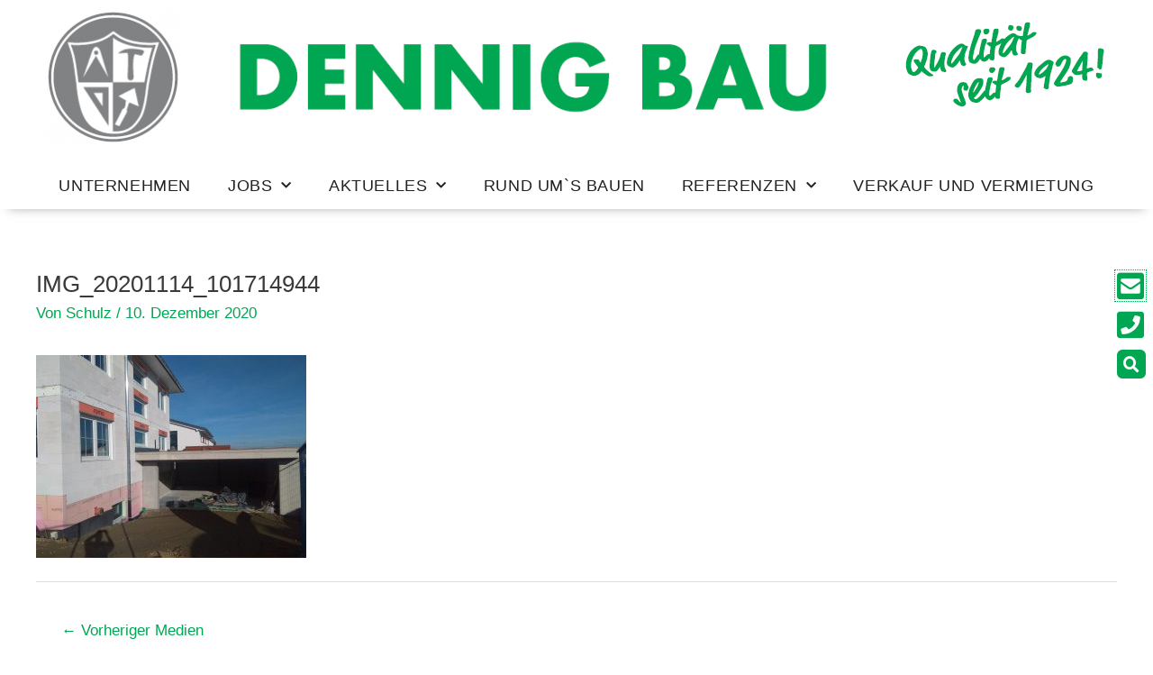

--- FILE ---
content_type: text/css
request_url: https://dennig-bau.de/wp-content/uploads/elementor/css/post-1178.css?ver=1741778367
body_size: 445
content:
.elementor-kit-1178{--e-global-color-primary:#00A651;--e-global-color-secondary:#00A651;--e-global-color-text:#231F20;--e-global-color-accent:#818284;--e-global-color-20c0f894:#6EC1E4;--e-global-color-4d8b8061:#54595F;--e-global-color-558b230c:#7A7A7A;--e-global-color-4c166244:#61CE70;--e-global-color-2d99ba97:#4054B2;--e-global-color-5ad68dee:#23A455;--e-global-color-3022c087:#000;--e-global-color-52cb4b1e:#FFF;--e-global-typography-primary-font-family:"Roboto";--e-global-typography-primary-font-weight:600;--e-global-typography-secondary-font-family:"Roboto Slab";--e-global-typography-secondary-font-weight:400;--e-global-typography-text-font-family:"Roboto";--e-global-typography-text-font-weight:400;--e-global-typography-accent-font-family:"Roboto";--e-global-typography-accent-font-weight:500;}.elementor-section.elementor-section-boxed > .elementor-container{max-width:1200px;}.e-con{--container-max-width:1200px;}{}h1.entry-title{display:var(--page-title-display);}.elementor-kit-1178 e-page-transition{background-color:#FFBC7D;}@media(max-width:1024px){.elementor-section.elementor-section-boxed > .elementor-container{max-width:1024px;}.e-con{--container-max-width:1024px;}}@media(max-width:767px){.elementor-section.elementor-section-boxed > .elementor-container{max-width:767px;}.e-con{--container-max-width:767px;}}

--- FILE ---
content_type: text/css
request_url: https://dennig-bau.de/wp-content/uploads/elementor/css/post-21.css?ver=1741778367
body_size: 1352
content:
.elementor-21 .elementor-element.elementor-element-5b550de8:not(.elementor-motion-effects-element-type-background), .elementor-21 .elementor-element.elementor-element-5b550de8 > .elementor-motion-effects-container > .elementor-motion-effects-layer{background-color:#ffffff;}.elementor-21 .elementor-element.elementor-element-5b550de8{transition:background 0.3s, border 0.3s, border-radius 0.3s, box-shadow 0.3s;margin-top:0px;margin-bottom:0px;padding:10px 10px 10px 10px;z-index:3;}.elementor-21 .elementor-element.elementor-element-5b550de8 > .elementor-background-overlay{transition:background 0.3s, border-radius 0.3s, opacity 0.3s;}.elementor-21 .elementor-element.elementor-element-ed89a17 > .elementor-widget-wrap > .elementor-widget:not(.elementor-widget__width-auto):not(.elementor-widget__width-initial):not(:last-child):not(.elementor-absolute){margin-bottom:0px;}.elementor-21 .elementor-element.elementor-element-ed89a17 > .elementor-element-populated{text-align:left;margin:0px 0px 0px 0px;--e-column-margin-right:0px;--e-column-margin-left:0px;padding:0px 0px 0px 0px;}.elementor-21 .elementor-element.elementor-element-90352c1{text-align:left;}.elementor-21 .elementor-element.elementor-element-90352c1 > .elementor-widget-container{padding:0px 10px 0px 10px;}.elementor-bc-flex-widget .elementor-21 .elementor-element.elementor-element-3aeabafd.elementor-column .elementor-widget-wrap{align-items:center;}.elementor-21 .elementor-element.elementor-element-3aeabafd.elementor-column.elementor-element[data-element_type="column"] > .elementor-widget-wrap.elementor-element-populated{align-content:center;align-items:center;}.elementor-21 .elementor-element.elementor-element-8be9f20{text-align:left;}.elementor-bc-flex-widget .elementor-21 .elementor-element.elementor-element-e70e6bd.elementor-column .elementor-widget-wrap{align-items:flex-start;}.elementor-21 .elementor-element.elementor-element-e70e6bd.elementor-column.elementor-element[data-element_type="column"] > .elementor-widget-wrap.elementor-element-populated{align-content:flex-start;align-items:flex-start;}.elementor-21 .elementor-element.elementor-element-e70e6bd > .elementor-widget-wrap > .elementor-widget:not(.elementor-widget__width-auto):not(.elementor-widget__width-initial):not(:last-child):not(.elementor-absolute){margin-bottom:0px;}.elementor-21 .elementor-element.elementor-element-37a9c3b{text-align:right;}.elementor-21 .elementor-element.elementor-element-cda6200:not(.elementor-motion-effects-element-type-background), .elementor-21 .elementor-element.elementor-element-cda6200 > .elementor-motion-effects-container > .elementor-motion-effects-layer{background-color:#ffffff;}.elementor-21 .elementor-element.elementor-element-cda6200{box-shadow:0px 10px 10px -10px rgba(107,107,107,0.5);transition:background 0.3s, border 0.3s, border-radius 0.3s, box-shadow 0.3s;margin-top:0px;margin-bottom:0px;padding:20px 0px 10px 0px;z-index:3;}.elementor-21 .elementor-element.elementor-element-cda6200 > .elementor-background-overlay{transition:background 0.3s, border-radius 0.3s, opacity 0.3s;}.elementor-21 .elementor-element.elementor-element-989bfec > .elementor-element-populated{padding:0px 0px 0px 0px;}.elementor-21 .elementor-element.elementor-element-9ee1629 .elementor-menu-toggle{margin:0 auto;background-color:#00a651;}.elementor-21 .elementor-element.elementor-element-9ee1629 .elementor-nav-menu .elementor-item{font-size:18px;font-weight:400;text-transform:uppercase;letter-spacing:0.6px;}.elementor-21 .elementor-element.elementor-element-9ee1629 .elementor-nav-menu--main .elementor-item:hover,
					.elementor-21 .elementor-element.elementor-element-9ee1629 .elementor-nav-menu--main .elementor-item.elementor-item-active,
					.elementor-21 .elementor-element.elementor-element-9ee1629 .elementor-nav-menu--main .elementor-item.highlighted,
					.elementor-21 .elementor-element.elementor-element-9ee1629 .elementor-nav-menu--main .elementor-item:focus{color:#fff;}.elementor-21 .elementor-element.elementor-element-9ee1629 .elementor-nav-menu--main:not(.e--pointer-framed) .elementor-item:before,
					.elementor-21 .elementor-element.elementor-element-9ee1629 .elementor-nav-menu--main:not(.e--pointer-framed) .elementor-item:after{background-color:#00a651;}.elementor-21 .elementor-element.elementor-element-9ee1629 .e--pointer-framed .elementor-item:before,
					.elementor-21 .elementor-element.elementor-element-9ee1629 .e--pointer-framed .elementor-item:after{border-color:#00a651;}.elementor-21 .elementor-element.elementor-element-9ee1629 .elementor-nav-menu--main:not(.e--pointer-framed) .elementor-item.elementor-item-active:before,
					.elementor-21 .elementor-element.elementor-element-9ee1629 .elementor-nav-menu--main:not(.e--pointer-framed) .elementor-item.elementor-item-active:after{background-color:#00a651;}.elementor-21 .elementor-element.elementor-element-9ee1629 .e--pointer-framed .elementor-item.elementor-item-active:before,
					.elementor-21 .elementor-element.elementor-element-9ee1629 .e--pointer-framed .elementor-item.elementor-item-active:after{border-color:#00a651;}.elementor-21 .elementor-element.elementor-element-9ee1629 .elementor-nav-menu--main .elementor-item{padding-left:10px;padding-right:10px;padding-top:6px;padding-bottom:6px;}.elementor-21 .elementor-element.elementor-element-9ee1629{--e-nav-menu-horizontal-menu-item-margin:calc( 10px / 2 );--nav-menu-icon-size:30px;}.elementor-21 .elementor-element.elementor-element-9ee1629 .elementor-nav-menu--main:not(.elementor-nav-menu--layout-horizontal) .elementor-nav-menu > li:not(:last-child){margin-bottom:10px;}.elementor-21 .elementor-element.elementor-element-9ee1629 .elementor-item:before{border-radius:3px;}.elementor-21 .elementor-element.elementor-element-9ee1629 .e--animation-shutter-in-horizontal .elementor-item:before{border-radius:3px 3px 0 0;}.elementor-21 .elementor-element.elementor-element-9ee1629 .e--animation-shutter-in-horizontal .elementor-item:after{border-radius:0 0 3px 3px;}.elementor-21 .elementor-element.elementor-element-9ee1629 .e--animation-shutter-in-vertical .elementor-item:before{border-radius:0 3px 3px 0;}.elementor-21 .elementor-element.elementor-element-9ee1629 .e--animation-shutter-in-vertical .elementor-item:after{border-radius:3px 0 0 3px;}.elementor-21 .elementor-element.elementor-element-9ee1629 .elementor-nav-menu--dropdown{background-color:rgba(255,255,255,0.85);border-radius:3px 3px 3px 3px;}.elementor-21 .elementor-element.elementor-element-9ee1629 .elementor-nav-menu--dropdown a:hover,
					.elementor-21 .elementor-element.elementor-element-9ee1629 .elementor-nav-menu--dropdown a.elementor-item-active,
					.elementor-21 .elementor-element.elementor-element-9ee1629 .elementor-nav-menu--dropdown a.highlighted{background-color:#00a651;}.elementor-21 .elementor-element.elementor-element-9ee1629 .elementor-nav-menu--dropdown .elementor-item, .elementor-21 .elementor-element.elementor-element-9ee1629 .elementor-nav-menu--dropdown  .elementor-sub-item{font-size:15px;font-weight:400;letter-spacing:1px;}.elementor-21 .elementor-element.elementor-element-9ee1629 .elementor-nav-menu--dropdown li:first-child a{border-top-left-radius:3px;border-top-right-radius:3px;}.elementor-21 .elementor-element.elementor-element-9ee1629 .elementor-nav-menu--dropdown li:last-child a{border-bottom-right-radius:3px;border-bottom-left-radius:3px;}.elementor-21 .elementor-element.elementor-element-9ee1629 .elementor-nav-menu--main .elementor-nav-menu--dropdown, .elementor-21 .elementor-element.elementor-element-9ee1629 .elementor-nav-menu__container.elementor-nav-menu--dropdown{box-shadow:0px 5px 10px -5px rgba(0,0,0,0.5);}.elementor-21 .elementor-element.elementor-element-9ee1629 .elementor-nav-menu--dropdown a{padding-top:8px;padding-bottom:8px;}.elementor-21 .elementor-element.elementor-element-9ee1629 .elementor-nav-menu--main > .elementor-nav-menu > li > .elementor-nav-menu--dropdown, .elementor-21 .elementor-element.elementor-element-9ee1629 .elementor-nav-menu__container.elementor-nav-menu--dropdown{margin-top:1px !important;}.elementor-21 .elementor-element.elementor-element-9ee1629 div.elementor-menu-toggle{color:#ffffff;}.elementor-21 .elementor-element.elementor-element-9ee1629 div.elementor-menu-toggle svg{fill:#ffffff;}.elementor-21 .elementor-element.elementor-element-9ee1629 > .elementor-widget-container{margin:0px 50px 0px 50px;}@media(max-width:1024px){.elementor-21 .elementor-element.elementor-element-9ee1629 > .elementor-widget-container{margin:0px 0px 0px 0px;padding:0px 0px 0px 0px;}}@media(min-width:768px){.elementor-21 .elementor-element.elementor-element-ed89a17{width:17.333%;}.elementor-21 .elementor-element.elementor-element-3aeabafd{width:57.167%;}.elementor-21 .elementor-element.elementor-element-e70e6bd{width:25.496%;}}@media(max-width:767px){.elementor-21 .elementor-element.elementor-element-90352c1{text-align:center;}.elementor-21 .elementor-element.elementor-element-8be9f20{text-align:center;}.elementor-21 .elementor-element.elementor-element-37a9c3b{text-align:center;}.elementor-21 .elementor-element.elementor-element-9ee1629 > .elementor-widget-container{margin:0px 0px 0px 0px;}}/* Start custom CSS for nav-menu, class: .elementor-element-9ee1629 */.elementor-21 .elementor-element.elementor-element-9ee1629 .menu-item-has-children .sub-menu {
min-width: 100% !important;
}/* End custom CSS */

--- FILE ---
content_type: text/css
request_url: https://dennig-bau.de/wp-content/uploads/elementor/css/post-17.css?ver=1741778367
body_size: 1549
content:
.elementor-17 .elementor-element.elementor-element-1a10126d:not(.elementor-motion-effects-element-type-background), .elementor-17 .elementor-element.elementor-element-1a10126d > .elementor-motion-effects-container > .elementor-motion-effects-layer{background-color:#464646;}.elementor-17 .elementor-element.elementor-element-1a10126d{border-style:solid;border-width:5px 0px 0px 0px;border-color:#00a651;transition:background 0.3s, border 0.3s, border-radius 0.3s, box-shadow 0.3s;margin-top:100px;margin-bottom:0px;padding:100px 0px 100px 0px;}.elementor-17 .elementor-element.elementor-element-1a10126d > .elementor-background-overlay{transition:background 0.3s, border-radius 0.3s, opacity 0.3s;}.elementor-17 .elementor-element.elementor-element-2449f723{text-align:left;}.elementor-17 .elementor-element.elementor-element-2449f723 .elementor-heading-title{color:#ffffff;font-size:22px;font-weight:normal;text-transform:uppercase;line-height:1.5em;}.elementor-17 .elementor-element.elementor-element-2449f723 > .elementor-widget-container{margin:0px 20px 20px 0px;border-style:solid;border-width:0px 0px 1px 0px;border-color:#ffffff;}.elementor-17 .elementor-element.elementor-element-d7c2f38{color:#ffffff;}.elementor-17 .elementor-element.elementor-element-51443c8c{text-align:left;}.elementor-17 .elementor-element.elementor-element-51443c8c .elementor-heading-title{color:#ffffff;font-size:22px;font-weight:normal;text-transform:uppercase;line-height:1.5em;}.elementor-17 .elementor-element.elementor-element-51443c8c > .elementor-widget-container{margin:0px 20px 20px 0px;border-style:solid;border-width:0px 0px 1px 0px;border-color:#ffffff;}.elementor-17 .elementor-element.elementor-element-7f170581{color:#ffffff;}.elementor-17 .elementor-element.elementor-element-e7b2be5{text-align:left;}.elementor-17 .elementor-element.elementor-element-e7b2be5 .elementor-heading-title{color:#ffffff;font-size:22px;font-weight:normal;text-transform:uppercase;line-height:1.5em;}.elementor-17 .elementor-element.elementor-element-e7b2be5 > .elementor-widget-container{margin:0px 20px 20px 0px;border-style:solid;border-width:0px 0px 1px 0px;border-color:#ffffff;}.elementor-17 .elementor-element.elementor-element-7a79398{margin-top:-10px;margin-bottom:0px;}.elementor-17 .elementor-element.elementor-element-198d9ea{color:#ffffff;}.elementor-17 .elementor-element.elementor-element-198d9ea > .elementor-widget-container{margin:-1px 0px 0px 0px;}.elementor-17 .elementor-element.elementor-element-27299f7{color:#ffffff;}.elementor-17 .elementor-element.elementor-element-42b1086{margin-top:-45px;margin-bottom:0px;}.elementor-17 .elementor-element.elementor-element-27841bc4{--grid-template-columns:repeat(0, auto);--grid-column-gap:20px;--grid-row-gap:0px;z-index:1;}.elementor-17 .elementor-element.elementor-element-27841bc4 .elementor-widget-container{text-align:left;}.elementor-17 .elementor-element.elementor-element-27841bc4 > .elementor-widget-container{padding:0px 0px 0px 0px;}.elementor-17 .elementor-element.elementor-element-c45db79{--grid-template-columns:repeat(0, auto);--grid-column-gap:20px;--grid-row-gap:0px;z-index:1;}.elementor-17 .elementor-element.elementor-element-c45db79 .elementor-widget-container{text-align:left;}.elementor-17 .elementor-element.elementor-element-c45db79 > .elementor-widget-container{padding:0px 0px 0px 0px;}.elementor-17 .elementor-element.elementor-element-79827e0{--grid-template-columns:repeat(0, auto);--grid-column-gap:20px;--grid-row-gap:0px;z-index:1;}.elementor-17 .elementor-element.elementor-element-79827e0 .elementor-widget-container{text-align:left;}.elementor-17 .elementor-element.elementor-element-79827e0 > .elementor-widget-container{padding:0px 0px 0px 0px;}.elementor-17 .elementor-element.elementor-element-d81c4a7{--grid-template-columns:repeat(0, auto);--grid-column-gap:20px;--grid-row-gap:0px;z-index:1;}.elementor-17 .elementor-element.elementor-element-d81c4a7 .elementor-widget-container{text-align:left;}.elementor-17 .elementor-element.elementor-element-d81c4a7 > .elementor-widget-container{padding:0px 0px 0px 0px;}.elementor-17 .elementor-element.elementor-element-4812ccb3 > .elementor-element-populated{transition:background 0.3s, border 0.3s, border-radius 0.3s, box-shadow 0.3s;}.elementor-17 .elementor-element.elementor-element-4812ccb3 > .elementor-element-populated > .elementor-background-overlay{transition:background 0.3s, border-radius 0.3s, opacity 0.3s;}.elementor-17 .elementor-element.elementor-element-7cbd0b86{text-align:left;}.elementor-17 .elementor-element.elementor-element-7cbd0b86 .elementor-heading-title{color:#ffffff;font-size:22px;font-weight:normal;text-transform:uppercase;line-height:1.5em;}.elementor-17 .elementor-element.elementor-element-7cbd0b86 > .elementor-widget-container{margin:0px 0px 20px 0px;border-style:solid;border-width:0px 0px 1px 0px;border-color:#ffffff;}.elementor-17 .elementor-element.elementor-element-702a0ede .elementor-menu-toggle{margin:0 auto;}.elementor-17 .elementor-element.elementor-element-702a0ede .elementor-nav-menu .elementor-item{font-weight:normal;}.elementor-17 .elementor-element.elementor-element-702a0ede .elementor-nav-menu--main .elementor-item{color:#ffffff;fill:#ffffff;padding-left:0px;padding-right:0px;padding-top:4px;padding-bottom:4px;}.elementor-17 .elementor-element.elementor-element-702a0ede .elementor-nav-menu--main:not(.e--pointer-framed) .elementor-item:before,
					.elementor-17 .elementor-element.elementor-element-702a0ede .elementor-nav-menu--main:not(.e--pointer-framed) .elementor-item:after{background-color:#d5d5d5;}.elementor-17 .elementor-element.elementor-element-702a0ede .e--pointer-framed .elementor-item:before,
					.elementor-17 .elementor-element.elementor-element-702a0ede .e--pointer-framed .elementor-item:after{border-color:#d5d5d5;}.elementor-17 .elementor-element.elementor-element-702a0ede .e--pointer-framed .elementor-item:before{border-width:1px;}.elementor-17 .elementor-element.elementor-element-702a0ede .e--pointer-framed.e--animation-draw .elementor-item:before{border-width:0 0 1px 1px;}.elementor-17 .elementor-element.elementor-element-702a0ede .e--pointer-framed.e--animation-draw .elementor-item:after{border-width:1px 1px 0 0;}.elementor-17 .elementor-element.elementor-element-702a0ede .e--pointer-framed.e--animation-corners .elementor-item:before{border-width:1px 0 0 1px;}.elementor-17 .elementor-element.elementor-element-702a0ede .e--pointer-framed.e--animation-corners .elementor-item:after{border-width:0 1px 1px 0;}.elementor-17 .elementor-element.elementor-element-702a0ede .e--pointer-underline .elementor-item:after,
					 .elementor-17 .elementor-element.elementor-element-702a0ede .e--pointer-overline .elementor-item:before,
					 .elementor-17 .elementor-element.elementor-element-702a0ede .e--pointer-double-line .elementor-item:before,
					 .elementor-17 .elementor-element.elementor-element-702a0ede .e--pointer-double-line .elementor-item:after{height:1px;}.elementor-17 .elementor-element.elementor-element-702a0ede{--e-nav-menu-horizontal-menu-item-margin:calc( 0px / 2 );}.elementor-17 .elementor-element.elementor-element-702a0ede .elementor-nav-menu--main:not(.elementor-nav-menu--layout-horizontal) .elementor-nav-menu > li:not(:last-child){margin-bottom:0px;}.elementor-17 .elementor-element.elementor-element-702a0ede .elementor-nav-menu--main .elementor-nav-menu--dropdown, .elementor-17 .elementor-element.elementor-element-702a0ede .elementor-nav-menu__container.elementor-nav-menu--dropdown{box-shadow:0px 0px 10px 0px rgba(0,0,0,0.5);}.elementor-17 .elementor-element.elementor-element-39485a7 .elementor-search-form{text-align:left;}.elementor-17 .elementor-element.elementor-element-39485a7 .elementor-search-form__toggle{--e-search-form-toggle-size:33px;--e-search-form-toggle-color:#ffffff;--e-search-form-toggle-background-color:#00a651;--e-search-form-toggle-icon-size:calc(69em / 100);}.elementor-17 .elementor-element.elementor-element-39485a7.elementor-search-form--skin-full_screen .elementor-search-form__container{background-color:rgba(231,231,233,0.72);}.elementor-17 .elementor-element.elementor-element-39485a7 .elementor-search-form__input,
					.elementor-17 .elementor-element.elementor-element-39485a7 .elementor-search-form__icon,
					.elementor-17 .elementor-element.elementor-element-39485a7 .elementor-lightbox .dialog-lightbox-close-button,
					.elementor-17 .elementor-element.elementor-element-39485a7 .elementor-lightbox .dialog-lightbox-close-button:hover,
					.elementor-17 .elementor-element.elementor-element-39485a7.elementor-search-form--skin-full_screen input[type="search"].elementor-search-form__input{color:#333333;fill:#333333;}.elementor-17 .elementor-element.elementor-element-39485a7:not(.elementor-search-form--skin-full_screen) .elementor-search-form__container{border-color:#333333;border-radius:3px;}.elementor-17 .elementor-element.elementor-element-39485a7.elementor-search-form--skin-full_screen input[type="search"].elementor-search-form__input{border-color:#333333;border-radius:3px;}@media(max-width:1024px) and (min-width:768px){.elementor-17 .elementor-element.elementor-element-2b000d3a{width:50%;}.elementor-17 .elementor-element.elementor-element-79d4767b{width:50%;}.elementor-17 .elementor-element.elementor-element-32339775{width:50%;}.elementor-17 .elementor-element.elementor-element-4812ccb3{width:50%;}}@media(max-width:1024px){.elementor-17 .elementor-element.elementor-element-2449f723 > .elementor-widget-container{margin:0px 0px 0px 0px;}.elementor-17 .elementor-element.elementor-element-51443c8c > .elementor-widget-container{margin:0px 0px 0px 0px;}.elementor-17 .elementor-element.elementor-element-e7b2be5 > .elementor-widget-container{margin:0px 0px 0px 0px;}}@media(max-width:767px){.elementor-17 .elementor-element.elementor-element-2449f723 > .elementor-widget-container{margin:0px 0px 0px 0px;}.elementor-17 .elementor-element.elementor-element-51443c8c > .elementor-widget-container{margin:0px 0px 0px 0px;}.elementor-17 .elementor-element.elementor-element-e7b2be5 > .elementor-widget-container{margin:0px 0px 0px 0px;}}/* Start custom CSS for text-editor, class: .elementor-element-7f170581 */.elementor-17 .elementor-element.elementor-element-7f170581 a:link,.elementor-17 .elementor-element.elementor-element-7f170581 a:visited,.elementor-17 .elementor-element.elementor-element-7f170581 a:hover,.elementor-17 .elementor-element.elementor-element-7f170581 a:active {color:#ffffff;}/* End custom CSS */
/* Start custom CSS for text-editor, class: .elementor-element-198d9ea */.elementor-17 .elementor-element.elementor-element-198d9ea a:link,.elementor-17 .elementor-element.elementor-element-198d9ea a:visited,.elementor-17 .elementor-element.elementor-element-198d9ea a:hover,.elementor-17 .elementor-element.elementor-element-198d9ea a:active {color:#ffffff;}/* End custom CSS */
/* Start custom CSS for text-editor, class: .elementor-element-27299f7 */.elementor-17 .elementor-element.elementor-element-27299f7 a:link,.elementor-17 .elementor-element.elementor-element-27299f7 a:visited,.elementor-17 .elementor-element.elementor-element-27299f7 a:hover,.elementor-17 .elementor-element.elementor-element-27299f7 a:active {color:#ffffff;}/* End custom CSS */
/* Start custom CSS for nav-menu, class: .elementor-element-702a0ede */@media (max-width: 1024px) { .elementor-17 .elementor-element.elementor-element-702a0ede .elementor-nav-menu--main {
display: block; } .elementor-17 .elementor-element.elementor-element-702a0ede .elementor-menu-toggle { display: none; } }/* End custom CSS */
/* Start custom CSS for section, class: .elementor-element-1a10126d */.elementor-17 .elementor-element.elementor-element-1a10126d a{color:#D5D5D5;}/* End custom CSS */

--- FILE ---
content_type: text/css
request_url: https://dennig-bau.de/wp-content/uploads/elementor/css/post-38.css?ver=1741778367
body_size: 880
content:
.elementor-38 .elementor-element.elementor-element-66907e0b{transition:background 0.3s, border 0.3s, border-radius 0.3s, box-shadow 0.3s;padding:0px 3px 0px 0px;}.elementor-38 .elementor-element.elementor-element-66907e0b > .elementor-background-overlay{transition:background 0.3s, border-radius 0.3s, opacity 0.3s;}.elementor-38 .elementor-element.elementor-element-63a184fb > .elementor-element-populated{transition:background 0.3s, border 0.3s, border-radius 0.3s, box-shadow 0.3s;padding:5px 5px 5px 5px;}.elementor-38 .elementor-element.elementor-element-63a184fb > .elementor-element-populated > .elementor-background-overlay{transition:background 0.3s, border-radius 0.3s, opacity 0.3s;}.elementor-38 .elementor-element.elementor-element-1ce2c684 .elementor-icon-wrapper{text-align:right;}.elementor-38 .elementor-element.elementor-element-1ce2c684.elementor-view-stacked .elementor-icon{background-color:#00a651;}.elementor-38 .elementor-element.elementor-element-1ce2c684.elementor-view-framed .elementor-icon, .elementor-38 .elementor-element.elementor-element-1ce2c684.elementor-view-default .elementor-icon{color:#00a651;border-color:#00a651;}.elementor-38 .elementor-element.elementor-element-1ce2c684.elementor-view-framed .elementor-icon, .elementor-38 .elementor-element.elementor-element-1ce2c684.elementor-view-default .elementor-icon svg{fill:#00a651;}.elementor-38 .elementor-element.elementor-element-1ce2c684 .elementor-icon{font-size:34px;}.elementor-38 .elementor-element.elementor-element-1ce2c684 .elementor-icon svg{height:34px;}.elementor-38 .elementor-element.elementor-element-1ce2c684 > .elementor-widget-container{border-radius:20px 20px 20px 20px;}.elementor-38 .elementor-element.elementor-element-402776f1 .elementor-icon-wrapper{text-align:right;}.elementor-38 .elementor-element.elementor-element-402776f1.elementor-view-stacked .elementor-icon{background-color:#00a651;}.elementor-38 .elementor-element.elementor-element-402776f1.elementor-view-framed .elementor-icon, .elementor-38 .elementor-element.elementor-element-402776f1.elementor-view-default .elementor-icon{color:#00a651;border-color:#00a651;}.elementor-38 .elementor-element.elementor-element-402776f1.elementor-view-framed .elementor-icon, .elementor-38 .elementor-element.elementor-element-402776f1.elementor-view-default .elementor-icon svg{fill:#00a651;}.elementor-38 .elementor-element.elementor-element-402776f1 .elementor-icon{font-size:34px;}.elementor-38 .elementor-element.elementor-element-402776f1 .elementor-icon svg{height:34px;}.elementor-38 .elementor-element.elementor-element-402776f1 > .elementor-widget-container{margin:-18px 0px 0px 0px;}.elementor-38 .elementor-element.elementor-element-3bc37281 .elementor-search-form{text-align:right;}.elementor-38 .elementor-element.elementor-element-3bc37281 .elementor-search-form__toggle{--e-search-form-toggle-size:32px;--e-search-form-toggle-color:#ffffff;--e-search-form-toggle-background-color:#00a651;--e-search-form-toggle-border-radius:6px;}.elementor-38 .elementor-element.elementor-element-3bc37281.elementor-search-form--skin-full_screen .elementor-search-form__container{background-color:rgba(231,231,233,0.72);}.elementor-38 .elementor-element.elementor-element-3bc37281 .elementor-search-form__input,
					.elementor-38 .elementor-element.elementor-element-3bc37281 .elementor-search-form__icon,
					.elementor-38 .elementor-element.elementor-element-3bc37281 .elementor-lightbox .dialog-lightbox-close-button,
					.elementor-38 .elementor-element.elementor-element-3bc37281 .elementor-lightbox .dialog-lightbox-close-button:hover,
					.elementor-38 .elementor-element.elementor-element-3bc37281.elementor-search-form--skin-full_screen input[type="search"].elementor-search-form__input{color:#333333;fill:#333333;}.elementor-38 .elementor-element.elementor-element-3bc37281:not(.elementor-search-form--skin-full_screen) .elementor-search-form__container{border-color:#333333;border-radius:0px;}.elementor-38 .elementor-element.elementor-element-3bc37281.elementor-search-form--skin-full_screen input[type="search"].elementor-search-form__input{border-color:#333333;border-radius:0px;}.elementor-38 .elementor-element.elementor-element-3bc37281 > .elementor-widget-container{margin:-16px 0px 0px 0px;}#elementor-popup-modal-38 .dialog-message{width:60px;height:auto;}#elementor-popup-modal-38{justify-content:flex-end;align-items:center;}#elementor-popup-modal-38 .dialog-widget-content{animation-duration:1.2s;margin:0px 0px 0px 0px;}@media(max-width:1024px){.elementor-38 .elementor-element.elementor-element-3bc37281 input[type="search"].elementor-search-form__input{font-size:30px;}#elementor-popup-modal-38{justify-content:flex-end;align-items:center;}}@media(max-width:767px){.elementor-38 .elementor-element.elementor-element-3bc37281 input[type="search"].elementor-search-form__input{font-size:25px;}#elementor-popup-modal-38{justify-content:flex-end;align-items:center;}}/* Start custom CSS for icon, class: .elementor-element-1ce2c684 */.elementor-38 .elementor-element.elementor-element-1ce2c684 .fa {background-image: radial-gradient(at center, #ffffff 50%, transparent 40%);}/* End custom CSS */
/* Start custom CSS for icon, class: .elementor-element-402776f1 */.elementor-38 .elementor-element.elementor-element-402776f1 .fa {background-image: radial-gradient(at center, #ffffff 50%, transparent 40%);}/* End custom CSS */
/* Start custom CSS */#elementor-popup-modal-38 .dialog-widget-content{z-index:0 !important;background-color:transparent !important;}

#elementor-popup-modal-38 {z-index:3 !important;}/* End custom CSS */